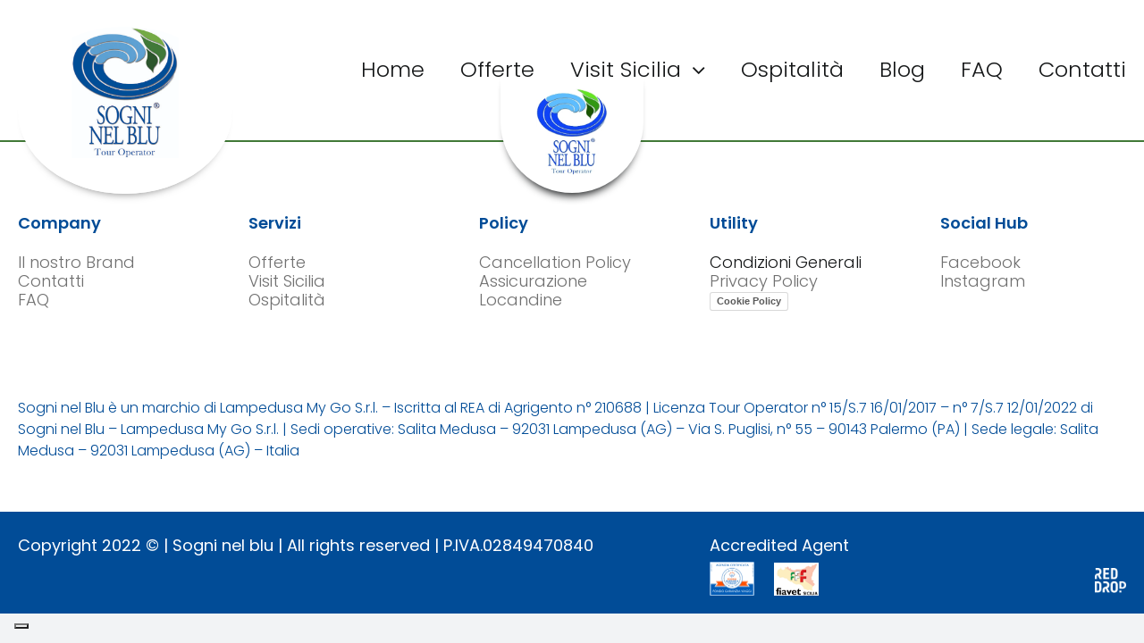

--- FILE ---
content_type: text/css
request_url: https://www.sogninelblu.it/wp-content/themes/Avada-child/assets/customstyle.css?ver=6.9
body_size: 2084
content:
.logo-column-wrap .fusion-imageframe{
	-webkit-box-shadow: 0px 10px 10px -10px rgba(0,0,0,0.5); 
	box-shadow: 0px 10px 10px -10px rgba(0,0,0,0.5);
}
.logo-column-wrap img{
	padding: 0px 60px 40px 60px;
	background-color: #fff;
}
.logo-column-wrap .fusion-imageframe {
	border-radius: 100%;
	margin-bottom: -80px;
}
.home-clickable-title a{
	padding: 5px 80px 5px 10%!important;
	background-color:#84B5DC!important;
	color:#fff!important;
}
.home-slider{
	text-align: center;
}
.home-slider h2{
	color: #FFFFFF!important;
	letter-spacing: 0px!important;
	font-size: 72px!important;
	line-height: 1em!important;
	margin-bottom: 60px;
}
.home-slider .home-single-slide{
	display: flex!important;
	gap: 20px!important;
	flex-direction: column!important;
	justify-content: center!important;
	height: 100vh;
	margin-left: -20px!important;
	margin-right: -20px!important;
	background-repeat: no-repeat;
	background-size: cover;
}
.home-single-slide a{
	width: max-content;
	text-align: center;
	margin: 0 auto 0 auto;
}

.slick-dotted.slick-slider{
	margin-bottom: 0px!important;
}
.home-slider .slick-dots{
	bottom: 60px;
}
.slick-dots li button::before{
	font-size: 24px!important;
	color: #fff!important;
	border: 2px solid white;
	border-radius: 100% !important;
	line-height: 24px!important;
}
.slick-dots li {
	padding: 0px!important;
	margin: 0 10px!important;
}
.slick-dots li button{
	border-radius: 100%!important;
	padding: 0px!important;
}
.slick-dots li button::before{
	border-radius: 100%!important;
	font-size: 24px!important;
	line-height: 24px!important;
	height: 24px!important;
	padding: 0px!important;
	width: 24px!important;
	content: ''!important;
	opacity: 1!important;
}
.slick-dots li.slick-active button::before{
	color: #fff!important;
	padding: 0px!important;
	background: #fff;
}
.blog-img-override img{
	height: 400px!important;
	object-fit: cover;
}
.blog-hover-background{
	padding: 10px 30px 10px 30px;
	transition: all 300ms;
}
.blog-card-hover:hover .blog-hover-background{
	background-color: #84B5DC;
}
.stelle-wrapper img{
	width: 32px;
	margin-right: 5px;
}
.stelle-wrapper {
	display: inline-block;
}
.title-wrap{
	display: flex;
	flex-wrap: wrap;
}
.title-wrap-left{
	width: 50%;
}
.title-wrap-right{
	width: 50%;
}
.top-gallery-wrap img{
	height: 505px;
	object-fit: cover;
}
.title-form-wrap{
	padding: 40px;
	background-color: rgba(247,253,255,0.8);
}
.title-form-wrap h4{
	color: #014C97!important;
	font-size: 32px!important;
	line-height: 48px!important;
	font-weight: bold!important;
}
.title-form-wrap h5{
	color: #84B5DC!important;
	font-size: 24px!important;
	line-height: 32px!important;
	font-weight: bold!important;
	margin-bottom: 20px;
}
.cancellazione-wrap{
	display: flex;
	flex-wrap: wrap;
	gap: 30px;
	align-items: center;
	color: #84B5DC;
}
.title-wrap-left p{
	color: #014C97;
	margin-bottom: 0px!important;
}
.cancellazione-wrap img{
	width: 70px;
}
.title-wrap-left h2{
	color: rgb(1, 76, 151);
	font-size: 40px;
	font-weight: bold;
	display: inline-block;
}
.title-wrap-left hr{
	color: #70707030;
	width: 90%;
	margin: 50px 0px;
}
.allogi-gallery{
	display: grid;
	grid-template-columns: repeat(4, 1fr); 
	gap: 10px;
}
.allogi-gallery-wrap h2{
	margin-top: 60px;
	margin-bottom: 40px;
}
.allogi-gallery img{
	width: 100%;
	height: 180px;
	object-fit: cover;
}
.servizi-wrap{
	display: flex;
	flex-wrap: wrap;
	gap: 40px;
}
.servizi-wrap p{
	color: rgb(1, 76, 151);
	margin-top: 20px!important;
	margin-bottom: 0px!important;
}
.servizi-wrap img{
	width: 60px;
	height: 60px;
	object-fit: contain;
}
.servizi-wrap span{
	text-align: center;
	width: 13%;
}
.servizi h2{
	margin-top: 120px;
	margin-bottom: 40px;
}
.category-card h4{
	margin-top: 60px;
	margin-bottom: 20px;
	color: #014C97!important;
}
.category-card h5{
	color: rgb(1, 76, 151)!important;
	font-size: 24px!important;
	line-height: 35px!important;
	font-weight: 300!important;
}
.category-wrap {
	display: grid;
	grid-template-columns: repeat(3, 1fr); 
	margin-top: 60px;
}
.allogi-gallery-wrap{
	margin-top: 60px;
}
.filter-button-wrap{
	font-weight: 400;
}
	.filter-button-wrap[cat-id="1"] {
	display: none;
}
.title-wrap-left{
	display: flex;
	flex-direction: column;
	gap: 10px;
}
.map-pin-wrap{
	cursor: pointer;
}
.strutture-img img{
	height: 320px;
	object-fit: cover;
}
.map-pin-wrap path{
	transition:all 300ms;
}
.map-pin-wrap path:hover{
	fill:#fff!important;
	transform: translateY(-10px);
}
.cancellazione-wrap{
	margin-top:20px;
}
.min-height-3em h6{
	min-height:3em!important;
}
.min-height-2em h4{
	min-height:2em!important;
}
.struttura-top{
	display:flex;
}
.struttura-img{
	display:inline-block;
}
.struttura-title{
	display:inline-block;
}
.struttura-title h5{
	color:#094E98;
	font-weight:bold;
	font-size:24px;
	line-height:35px;
}
.struttura-title h6{
	color:#84B5DC;
	display:inline-block;
	font-weight:bold;
	font-size:24px;
	line-height:35px;
	margin-right:5px;
}
.struttura-title img{
	display:inline-block;
}
.struttura-img img{
	margin-right:20px;
}
.struttura-recensione{
	margin-top:20px;
}
.struttura-main-wrap{
	display: grid;
	grid-template-columns: repeat(2, 1fr);
	grid-column-gap: 20px;
	grid-row-gap: 20px; 
}
.slick-next {
  right: 50px!important;
  z-index: 1;
}
.slick-prev {
  left: 50px!important;
  z-index: 1;
}
.locandine-main-wrap{
	display:grid;
	grid-template-columns: repeat(3, 1fr); 
	grid-column-gap:20px;
}
.single-locandina{
	display:flex;
	gap:10px;
}
.locandina-left img{
	width:200px;
	height:100%;
	object-fit:cover;
}
.locandina-right h4{
	color: #014C97!important;
	font-size:20px!important;
}
.locandina-right p{
	color: #707070;
}
.struttura-main-wrap {
	display: grid;
	grid-template-columns: repeat(2, 1fr);
	grid-template-rows: repeat(4, 1fr);
	grid-column-gap: 10px;
	grid-row-gap:10px; 
}
.struttura-main-wrap img:nth-of-type(1) { 
	grid-area: 1 / 1 / 5 / 2;
	height: 510px;
	object-fit: cover;
}
.struttura-main-wrap img:nth-of-type(2){ 
	grid-area: 1 / 2 / 3 / 3; 
	height: 250px;
	object-fit: cover;
}
.struttura-main-wrap img:nth-of-type(3){ 
	grid-area: 3 / 2 / 5 / 3;
	height: 250px;
	object-fit: cover;
}
.struttura-main-wrap img:nth-of-type(4){ 
	grid-area: 5 / 1 / 6 / 3;
	width: 100%; 
	height: 400px;
	object-fit: cover;
}
.indeciso-query-card{
	display: flex;
	flex-wrap: wrap;
	margin-bottom: 40px;
}
.indeciso-query-card h4{
	color: #707070!important;
	font-size: 32px;
	font-weight: bold!important;
	opacity: 1;
	margin-bottom: 20px;
}
.indeciso-card-left{
	width: 66.66%;
	padding-right: 20px;
}
.indeciso-card-right{
	width: 33.33%;
}
.indeciso-card-right img{
	height: 100%;
	object-fit: cover;
	max-height: 400px;
}
.indeciso-wrapper .h2-wrap{
	text-align: center;
	margin-bottom: 80px;
}
.indeciso-wrapper>div>h2{
	font-weight: bold!important;
	color: #fff!important;
	display: inline-block;
	text-align: center!important;
}
.indeciso-title-fix h2{
	text-align:center;
	margin-bottom:20px;
	font-weight: bold!important;
	font-size: 48px!important;
}

@media screen and (max-width:1024px) {
	.logo-column-wrap .fusion-imageframe {
		max-width: 140px!important;
		margin-bottom: -40px!important;
	}
	.logo-column-wrap img {
		padding: 0px 40px 20px 40px;
	}
	.blog-img-override>div>div{
		margin-bottom: 0px!important;
	}
	.allogi-gallery{
		grid-template-columns: repeat(2, 1fr); 
	}
	.category-wrap {
		margin-top: 60px;
		grid-template-columns: repeat(2, 1fr);
	}
	.servizi-wrap span{
		width: 25%;
	}
	.locandine-main-wrap{
		grid-template-columns: repeat(2, 1fr); 
		grid-row-gap:20px;
	}
	.locandina-right {
		width: 75%!important;
	}
}
@media screen and (max-width:820px) {
	.blog-cards li:nth-of-type(3){
		display: none!important;
	}
	.servizi h2 {
		margin-top: 60px;
		margin-bottom: 40px;
	}
	.servizi-wrap span{
		width:21%;
	}
	.slick-next {
 		right: 30px!important;
	}
	.slick-prev {
		left: 30px!important;
	}
	.indeciso-card-left{
		width: 100%;
		padding-right: 0px;
	}
	.indeciso-card-right{
		width: 100%;
	}
	.indeciso-card-right img{
		margin-left:0px;
	}
	.indeciso-wrapper .h2-wrap{
		margin-bottom: 60px;
	}
.indeciso-title-fix h2{
	font-size: 36px!important;
}

}
@media screen and (max-width:640px) {
    .home-slider h2{
        font-size: 36px!important;
		line-height:1em!important;
		margin: 0 40px 20px 40px;
    }
	.logo-column-wrap .fusion-imageframe {
		max-width: 80px !important;
		margin-bottom: 0px!important;
		box-shadow: none!important;
		border-radius: 0px!important;
	}
	.logo-column-wrap img {
		padding: 0px;
	}
	.home-slider .home-single-slide{
		height: 60vh;
	}
	.blog-img-override img{
		height: 300px!important;
	}
	.blog-hover-background{
		padding: 0px 0px 0px 0px;
	}
	.allogi-gallery{
		grid-template-columns: repeat(1, 1fr); 
	}

	.top-gallery-wrap img{
		height: 300px;
	}
	.title-wrap{
		flex-direction: column;
	}
	.title-wrap-left{
		width: 100%;
	}
	.title-wrap-right{
		width: 100%;
	}
	.cancellazione-wrap {
		flex-wrap: inherit;
		flex-direction: row;
		gap: 10px;
	}
	.cancellazione-wrap img{
		width: 30px;
	}
	.title-wrap-left hr {
		margin: 20px 0px;
	}
	.title-form-wrap {
		padding: 40px 20px;
	}
	.title-wrap-content{
		padding: 40px 0px;
	}
	.servizi h2 {
		margin-top: 40px;
		margin-bottom: 20px;
	}
	.category-wrap {
		margin-top: 40px;
		grid-template-columns: repeat(1, 1fr);
	}
	.category-card h4 {
		margin-top: 40px;
		margin-bottom: 20px;
	}
	.allogi-gallery-wrap h2 {
		margin-top: 40px;
		margin-bottom: 20px;
	}
	.allogi-gallery-wrap {
		margin-top: 40px;
	}
	.cancellazione-wrap{
		margin-top: 10px;
	}
	.title-wrap-left h1{
		margin-bottom: 10px;
		margin-top: 20px;
	}

	.title-wrap-content h2{
		margin-bottom: 20px;
	}
	.servizi-wrap span{
		width: 40%;
	}
	#svg2{
		width: 1000px;
	}
	.overflow-override>div>div{
		overflow: scroll;
	}
	.title-form-wrap .fusion-form{
		margin-inline:-2%!important;
	}
	.map-pin-wrap path{
		transform: translatey(-10px) scale(1.5);
	}
		.map-pin-wrap path:hover{
		transform: translatey(-10px) scale(1.5);
	}
	.struttura-main-wrap{
		display: grid;
		grid-template-columns: repeat(1, 1fr);
		grid-column-gap: 20px;
		grid-row-gap: 20px; 
	}
	.slick-next {
 		right: 20px!important;
	}
	.slick-prev {
		left: 5px!important;
	}
	.locandine-main-wrap{
		grid-template-columns: repeat(1, 1fr); 
	}
	.single-locandina {
		display: flex;
		flex-direction:column;
	}
	.locandina-left img {
		width: 100%;
	}
	.locandina-right h4{
		padding-top:10px;
	}
	.locandina-right p{
		padding-top:10px;
	}
	.struttura-main-wrap {
		display: flex;
		flex-direction: column;
		gap: 10px; 
	}
	.struttura-main-wrap img:nth-of-type(4){  
		height: 100%;
	}
	.indeciso-wrapper .h2-wrap{
		margin-bottom: 40px;
	}
	.struttura-main-wrap img:nth-of-type(1) { 
		grid-area: 1 / 1 / 5 / 2;
		height: 250px;
		object-fit: cover;
	}
	.struttura-main-wrap img:nth-of-type(2){ 
		grid-area: 1 / 2 / 3 / 3; 
		height: 250px;
		object-fit: cover;
	}
	.struttura-main-wrap img:nth-of-type(3){ 
		grid-area: 3 / 2 / 5 / 3;
		height: 250px;
		object-fit: cover;
	}
	.struttura-main-wrap img:nth-of-type(4){ 
		grid-area: 5 / 1 / 6 / 3;
		height: 250px;
		object-fit: cover;
	}

.indeciso-title-fix h2{
	font-size: 32px!important;
}
}

--- FILE ---
content_type: text/css
request_url: https://www.sogninelblu.it/wp-content/themes/Avada-child/assets/avada-override.css?ver=6.9
body_size: 668
content:
/*BACKGROUND*/
.background-fix-size-400{
    background-size: 400px!important;
}
.background-fix-contain{
    background-size: contain!important;
}
.background-x--50vw{
    background-position-x: -50vw!important;
}
/*BACKGROUND*/

/*SLICK*/
.slick-initialized .slick-slide {
	margin: 0 10px 0 10px;
}
.slider-two-wrapper{
    margin-top: 40px;
}
/*SLICK*/

/*WOO OVERRIDE*/

.woocommerce .avada-woocommerce-myaccount-heading{
	border-bottom:0px!important;
	color:rgb(93, 92, 37);
	font-weight:bold!important;
	padding-bottom:20px!important;
	margin-bottom:0px!important;	
}
.woocommerce .woocommerce-Button{
	margin-left:10px!important;	
}
.woocommerce .woocommerce-Addresses h3{
	font-family: 'Montserrat'!important;
}
.woocommerce .woocommerce-Address-title{
	display:flex!important;
}
.woocommerce address{
	margin-top:20px!important;
	margin-bottom:0px!important;
}
.woocommerce-MyAccount-content .woocommerce-Addresses .woocommerce-Address-title{
	border-bottom:0px!important;
	padding-bottom:10px!important;
}
.woocommerce-MyAccount-content{
	border:0px!important;
}
.woocommerce-EditAccountForm p{
	display: flex;
	flex-direction: column;
	gap: 10px;
}
.woocommerce #customer_login .login .woocommerce-LostPassword{
	margin-top:10px!important;
}
#customer_login h2{
	border-bottom:0px!important;
	color:rgb(93, 92, 37);
	font-weight:bold!important;
	padding-bottom:20px!important;
	margin-bottom:0px!important;
}
.woocommerce-form-login label:not(.woocommerce-form__label-for-checkbox){
	margin-bottom:10px!important;
}
.woocommerce-form .woocommerce-form-row{
	display:flex!important;
	flex-direction:column!important;
	gap:10px!important;
}
.woocommerce #customer_login .login .woocommerce-LostPassword{
	margin-top:10px!important;
}
.avada-myaccount-user .avada-myaccount-user-column:nth-of-type(2),.avada-myaccount-user .avada-myaccount-user-column:nth-of-type(3) {
	display:none!important;
}
.woocommerce-form .woocommerce-form-row{
	margin-bottom:10px!important;
}
.woocommerce-privacy-policy-text{
	margin-bottom:10px!important;
}
.u-column1{
	padding:20px!important;
}
.u-column2{
	padding:20px!important;
}

/*WOO OVERRIDE*/

.display-none{
    display: none!important;
}
.fa-angle-right::before {
	border: 3px solid #fff;
	border-radius: 100%;
	padding: 5px 11px;
}

@media screen and (max-width:820px) {
    .background-mobile-tab-hide{
    	background:none!important;
    }
}
@media screen and (max-width:640px) {
    h1{
        font-size: 34px!important;
		line-height:1em!important;
    }
    h2{
        font-size: 30px!important;
		line-height:1em!important;
    }
    h3{
        font-size: 28px!important;
		line-height:1em!important;
    }
    h4{
        font-size: 24px!important;
		line-height:1em!important;
    }
    h5{
        font-size: 20px!important;
		line-height:1em!important;
    }
    h6{
        font-size: 26px!important;
		line-height:1em!important;
    }
    p{
        font-size: 14px!important;
		line-height:1em!important;
    }
    .fusion-button-text{
        font-size: 16px!important;
        line-height: 1em!important;
    }
    .column-reverse-mobile>div{
        flex-direction: column-reverse!important;
    }
}

--- FILE ---
content_type: application/javascript
request_url: https://www.sogninelblu.it/wp-content/themes/Avada-child/assets/customscript.js?ver=6.9
body_size: 358
content:
(function($){

    $('.map-pin-wrap').click(function(){
        let cardid;
        let pinid = $(this).find('path').data("postid");
        console.log(pinid)
        $('#ospitalita-cards #opsitalita-title-id').each(function(){
            cardid = $(this).text();
            console.log(cardid + 'card-id');
            if(cardid != pinid){
                $(this).parents('li').fadeOut();
            } else {
                $(this).parents('li').fadeIn();
            }
            /*for(let i=0; i < pinid.length; i++){
            
                if(pinid[i] != cardid ){
                    $(this).parents('li').fadeOut();
                } else if (pinid[i] == cardid){
                    $(this).parents('li').fadeIn();
                }
            }*/
    });
        
    })

    $('#home-slider').slick({
        infinite: false,
        slidesToShow: 1,
        slidesToScroll: 1,
        autoplay: false,
        dots: true,
        arrows: true,
        autoplaySpeed: 3000
    });

    $('#top-gallery-slider').slick({
        infinite: false,
        slidesToShow: 3,
        slidesToScroll: 3,
        autoplay: true,
        dots: false,
        arrows: false,
        autoplaySpeed: 3000,
        responsive: [
          {
            breakpoint: 820,
            settings: {
              slidesToShow: 2,
              slidesToScroll: 1
            }
          },
          {
            breakpoint: 640,
            settings: {
              slidesToShow: 1,
              slidesToScroll: 1
            }
          }
        ]
    });
}(jQuery));

--- FILE ---
content_type: application/javascript; charset=utf-8
request_url: https://cs.iubenda.com/cookie-solution/confs/js/44246284.js
body_size: -207
content:
_iub.csRC = { consApiKey: 'rJHuidAddkHB4q8uyCryp6saUH2Vh69d', consentDatabasePublicKey: 'oto68FhOlatIEFRNSUZ2cCwii2vjS1Lg', showBranding: false, publicId: 'a956b69e-6db6-11ee-8bfc-5ad8d8c564c0', floatingGroup: false };
_iub.csEnabled = true;
_iub.csPurposes = [4,2,3,7,1];
_iub.cpUpd = 1662622519;
_iub.csT = 0.5;
_iub.googleConsentModeV2 = true;
_iub.totalNumberOfProviders = 6;
